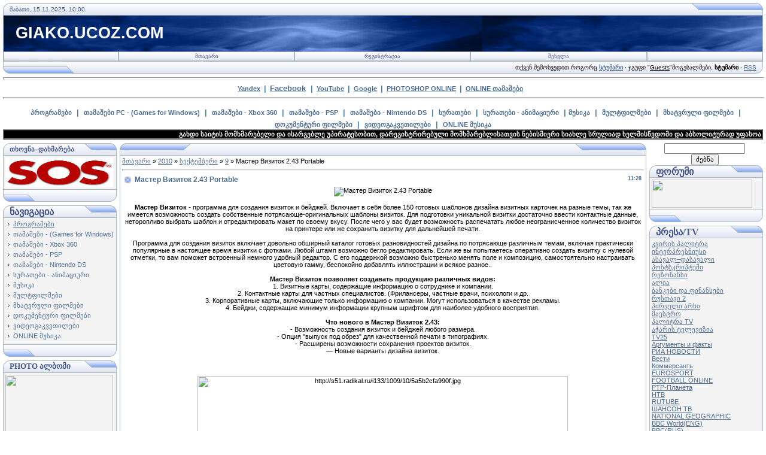

--- FILE ---
content_type: text/html; charset=UTF-8
request_url: https://giako.ucoz.com/news/master_vizitok_2_43_portable/2010-09-09-6821
body_size: 13969
content:
<html><head>
<script type="text/javascript" src="/?FexMu0R1tgOhukf3%5E%3BYXrTDNsyP6WRyskCCRi9%3B%3B6brMv1GAfmy8k8Y8%3Bl7Dpb5ydM4B5u6Du0AdLwGwqPJ5ZlQB%3B2aQ4znxZ2%3BWABW8wbC%21pIiBvtEbexSdEJwwVX1QdVIXWuk6hmASzC9sfB74At2n9FeFGvM6O2ZJR9E5B%21CB6Lj%5EWmrWUlY2Au7ie189qzDej8vUj0iGhWF86KfbS6HZTgoo"></script>
	<script type="text/javascript">new Image().src = "//counter.yadro.ru/hit;ucoznet?r"+escape(document.referrer)+(screen&&";s"+screen.width+"*"+screen.height+"*"+(screen.colorDepth||screen.pixelDepth))+";u"+escape(document.URL)+";"+Date.now();</script>
	<script type="text/javascript">new Image().src = "//counter.yadro.ru/hit;ucoz_desktop_ad?r"+escape(document.referrer)+(screen&&";s"+screen.width+"*"+screen.height+"*"+(screen.colorDepth||screen.pixelDepth))+";u"+escape(document.URL)+";"+Date.now();</script>

<meta http-equiv="content-type" content="text/html; charset=UTF-8">
<title>Мастер Визиток 2.43 Portable - 9 სექტემბერში 2010 - giako.ucoz.com</title>

<link type="text/css" rel="StyleSheet" href="/.s/src/css/121.css">
<script type="text/javascript">function chbg(t,f){if (f==1){t.style.background="url('/.s/t/121/1.gif')";}else {t.style.background="url('/.s/t/121/2.gif')";}}</script>

	<link rel="stylesheet" href="/.s/src/base.min.css?v=051740" />
	<link rel="stylesheet" href="/.s/src/layer3.min.css?v=051740" />

	<script src="/.s/src/jquery-1.12.4.min.js"></script>
	
	<script src="/.s/src/uwnd.min.js?v=051740"></script>
	<script src="//s731.ucoz.net/cgi/uutils.fcg?a=uSD&ca=2&ug=999&isp=0&r=0.36324446954913"></script>
	<link rel="stylesheet" href="/.s/src/ulightbox/ulightbox.min.css" />
	<script src="/.s/src/ulightbox/ulightbox.min.js"></script>
	<script>
/* --- UCOZ-JS-DATA --- */
window.uCoz = {"module":"news","site":{"domain":null,"id":"dgiako","host":"giako.ucoz.com"},"language":"ka","ssid":"472346667647730142654","layerType":3,"uLightboxType":1,"country":"US","sign":{"5458":"Вперед","7254":"Change size","7252":"Previous","3125":"დახურვა","7253":"Start slideshow","7287":"Go to the page with the photo","5255":"დამხმარე","7251":"The requested content can't be uploaded<br/>Please try again later."}};
/* --- UCOZ-JS-CODE --- */

		function eRateEntry(select, id, a = 65, mod = 'news', mark = +select.value, path = '', ajax, soc) {
			if (mod == 'shop') { path = `/${ id }/edit`; ajax = 2; }
			( !!select ? confirm(select.selectedOptions[0].textContent.trim() + '?') : true )
			&& _uPostForm('', { type:'POST', url:'/' + mod + path, data:{ a, id, mark, mod, ajax, ...soc } });
		}

		function updateRateControls(id, newRate) {
			let entryItem = self['entryID' + id] || self['comEnt' + id];
			let rateWrapper = entryItem.querySelector('.u-rate-wrapper');
			if (rateWrapper && newRate) rateWrapper.innerHTML = newRate;
			if (entryItem) entryItem.querySelectorAll('.u-rate-btn').forEach(btn => btn.remove())
		}
function loginPopupForm(params = {}) { new _uWnd('LF', ' ', -250, -100, { closeonesc:1, resize:1 }, { url:'/index/40' + (params.urlParams ? '?'+params.urlParams : '') }) }
/* --- UCOZ-JS-END --- */
</script>

	<style>.UhideBlock{display:none; }</style>
</head><body topmargin="0" leftmargin="0" rightmargin="0" bottommargin="15" style="padding: 5px;" bgcolor="#ffffff" marginheight="0" marginwidth="0">


<!--U1AHEADER1Z--><table width="100%" align="center" border="0" cellpadding="0" cellspacing="0">
<tbody><tr><td bgcolor="#e4e8f3"><img src="/.s/t/121/3.gif" width="11" border="0" height="21"></td>
<td class="copy" width="95%" background="/.s/t/121/4.gif" bgcolor="#e4e8f3"><span style="color: rgb(68, 85, 136);">შაბათი, 15.11.2025, 10:00</span></td>
<td bgcolor="#e4e8f3"><img src="/.s/t/121/5.gif" width="119" border="0" height="21"></td></tr>
</tbody></table>

<table class="topBorder" width="100%" align="center" border="0" cellpadding="0" cellspacing="0" height="60">
<tbody><tr><td style="padding-left: 20px; font-size: 20pt; color: rgb(255, 255, 255);" background="/.s/t/121/6.gif" bgcolor="#03276e"><b><!-- <logo> -->GIAKO.UCOZ.COM<!-- </logo> --></b></td></tr>
</tbody></table>
<table width="100%" align="center" border="0" cellpadding="0" cellspacing="0">
<tbody><tr><td class="topBorder">
<table width="100%" border="0" cellpadding="0" cellspacing="0">
<tbody><tr>
<td class="topMenu" width="15%" background="/.s/t/121/2.gif"><img src="/.s/t/121/7.gif" width="1" border="0" height="1"></td>
<td class="topMenu" onmouseover="chbg(this,1);" onmouseout="chbg(this,0);" width="23%" align="center" background="/.s/t/121/2.gif"><a href="https://giako.ucoz.com/" class="menu1"><!--<s5176>-->მთავარი<!--</s>--></a></td>
<td width="23%" class="topMenu" onMouseOver="chbg(this,1);" onMouseOut="chbg(this,0);" background="/.s/t/121/2.gif" align="center"><a class="menu1" href="/index/3"><!--<s3089>-->რეგისტრაცია<!--</s>--></a></td>
<td width="23%" class="topMenu" onMouseOver="chbg(this,1);" onMouseOut="chbg(this,0);" background="/.s/t/121/2.gif" align="center"><a class="menu1" href="javascript:;" rel="nofollow" onclick="loginPopupForm(); return false;"><!--<s3087>-->შესვლა<!--</s>--></a></td>
<td class="topMenu" width="15%" background="/.s/t/121/2.gif"><img src="/.s/t/121/7.gif" width="1" border="0" height="1"></td>
</tr>
</tbody></table>
</td></tr>
</tbody></table>
<table width="100%" align="center" border="0" cellpadding="0" cellspacing="0">
<tbody><tr>
<td bgcolor="#e4e8f3"><img src="/.s/t/121/8.gif" width="119" border="0" height="21"></td>
<td class="copy" width="95%" align="right" background="/.s/t/121/4.gif" bgcolor="#e4e8f3"><span style="color: rgb(68, 85, 136);">&nbsp;&nbsp;&nbsp; &nbsp;&nbsp; </span>თქვენ შემოხვედით როგორც<!--</s>--> <a href=""><b>სტუმარი</b></a> · <!--<s3167>-->ჯგუფი<!--</s>--> "<u>Guests</u>"<!--ENDIF--><!--<s5212>-->მოგესალმები<!--</s>-->, <b>სტუმარი</b><!--ENDIF--> · <a href="https://giako.ucoz.com/news/rss/">RSS</a></td>
<td bgcolor="#e4e8f3"><img src="/.s/t/121/9.gif" width="11" border="0" height="21"></td></tr>
</tbody></table>


<hr style="width: 100%; height: 2px;"><div align="center"><b><a title="Yandex" target="_blank" href="//www.yandex.ru">Yandex</a></b>&nbsp; <font color="#4682b4"><b><span style="font-size: 10pt;">|</span></b><b><span style="font-size: 12pt;"><span style="font-size: 12pt;"></span></span></b></font>&nbsp; <span style="font-size: 12pt;"><span style="font-size: 10pt;"><b><a target="_blank" href="//www.facebook.com">Facebook</a></b></span>&nbsp; </span><font color="#4682b4"><b><span style="font-size: 10pt;">|</span></b><b><span style="font-size: 12pt;"><span style="font-size: 12pt;"></span></span></b></font>&nbsp; <b><a title="YouTube" target="_blank" href="//www.youtube.com">YouTube</a></b>&nbsp; <font color="#4682b4"><b><span style="font-size: 10pt;">|</span></b><b><span style="font-size: 12pt;"><span style="font-size: 12pt;"></span></span></b></font>&nbsp; <b><a title="Google" target="_blank" href="http://www.google.ge">Google</a></b>&nbsp; <font color="#4682b4"><b><span style="font-size: 10pt;">|</span></b><b><span style="font-size: 12pt;"><span style="font-size: 12pt;"></span></span></b></font>&nbsp; <a title="Photoshop Online" onclick="window.open('http://www.splashup.com/splashup/','splashupEditor','height=750,width=950,toolbar=no,directories=no,status=no,menubar=no,scrollbars=no,resizable=yes'); return false;" href="javascript://" class="m"><b>PHOTOSHOP ONLINE</b></a>&nbsp; <font color="#4682b4"><b><span style="font-size: 10pt;">|</span></b><b><span style="font-size: 12pt;"><span style="font-size: 12pt;"></span></span></b></font>&nbsp; <b><a target="_blank" href="//giako.ucoz.com/stuff/">ONLINE თამაშები</a></b> &nbsp;&nbsp; <br><hr width="100%" size="2"><div align="center">&nbsp;&nbsp;<span style="font-size: 18pt;"> </span><b><span style="font-size: 12pt;"><span style="font-size: 12pt;"><a target="_blank" href="news/p_39_rogramebi/1-0-1" class="catName">პროგრამები</a></span>&nbsp;<span style="font-size: 12pt;"> </span></span><span style="font-size: 10pt;"></span></b><font color="#4682b4"><b><span style="font-size: 10pt;">|</span></b><b><span style="font-size: 12pt;"><span style="font-size: 12pt;"></span></span></b></font><b><span style="font-size: 12pt;"><span style="font-size: 12pt;">&nbsp;</span> <a target="_blank" href="news/tamashebi/1-0-2" class="catName">თამაშები PC - (Games for Windows)</a>&nbsp; </span></b><font color="#4682b4"><b><span style="font-size: 10pt;">|</span></b><b><span style="font-size: 12pt;"><span style="font-size: 12pt;"></span></span></b></font><b><span style="font-size: 12pt;">&nbsp; 

<a target="_blank" href="news/xbox_360/1-0-16" class="catName">თამაშები - Xbox 360</a>&nbsp; </span></b><font color="#4682b4"><b><span style="font-size: 10pt;">|</span></b><b><span style="font-size: 12pt;"><span style="font-size: 12pt;"></span></span></b></font><b><span style="font-size: 12pt;">&nbsp; <a target="_blank" href="news/psp_tamashebi/1-0-26" class="catName">თამაშები - PSP</a>&nbsp; </span></b><font color="#4682b4"><b><span style="font-size: 10pt;">|</span></b><b><span style="font-size: 12pt;"><span style="font-size: 12pt;"></span></span></b></font><b><span style="font-size: 12pt;">&nbsp; <a target="_blank" href="news/nintendo_ds_tamashebi/1-0-27" class="catName">თამაშები - Nintendo DS</a>&nbsp; </span></b><font color="#4682b4"><b><span style="font-size: 10pt;">|</span></b><b><span style="font-size: 12pt;"><span style="font-size: 12pt;"></span></span></b></font><b><span style="font-size: 12pt;">&nbsp; <a target="_blank" href="news/suratebi/1-0-5" class="catName">სურათები</a>&nbsp; </span></b><font color="#4682b4"><b><span style="font-size: 10pt;">|</span></b><b><span style="font-size: 12pt;"><span style="font-size: 12pt;"></span></span></b></font><b><span style="font-size: 10pt;"></span></b><span style="font-size: 10pt;"><b><span style="font-size: 10pt;"><span style="font-size: 10pt;"></span></span></b></span><b><span style="font-size: 12pt;">&nbsp; <a target="_blank" href="news/animatsiuri_suratebi/1-0-23" class="catName">სურათები - ანიმაციური</a>&nbsp;<span style="font-size: 10pt;"> </span></span></b><font color="#4682b4"><b><span style="font-size: 10pt;">|</span></b><b><span style="font-size: 12pt;"><span style="font-size: 12pt;"></span></span></b></font><span style="font-size: 10pt;"><b><span style="font-size: 10pt;"></span></b></span><b><span style="font-size: 12pt;"><span style="font-size: 12pt;"></span></span></b><b><span style="font-size: 12pt;"> <a target="_blank" href="news/musik_39_a/1-0-9" class="catName">მუსიკა</a>&nbsp; </span></b><font color="#4682b4"><b><span style="font-size: 10pt;">|</span></b><b><span style="font-size: 12pt;"><span style="font-size: 12pt;"></span></span></b></font><b><span style="font-size: 12pt;"></span></b><b><span style="font-size: 12pt;">&nbsp; <a target="_blank" href="news/mult_39_pilmebi/1-0-8" class="catName">მულტფილმები</a>&nbsp; </span></b><font color="#4682b4"><b><span style="font-size: 10pt;">|</span></b><b><span style="font-size: 12pt;"><span style="font-size: 12pt;"></span></span></b></font><b><span style="font-size: 12pt;">&nbsp; <a target="_blank" href="news/pilmebi/1-0-6" class="catName">მხატვრული ფილმები</a>&nbsp; </span></b><font color="#4682b4"><b><span style="font-size: 10pt;">|</span></b><b><span style="font-size: 12pt;"><span style="font-size: 12pt;"></span></span></b></font><b><span style="font-size: 12pt;">&nbsp; <a target="_blank" href="news/dok_39_ument_39_uri_pilmebi/1-0-10" class="catName">დოკუმენტური ფილმები</a>&nbsp; </span></b><font color="#4682b4"><b><span style="font-size: 10pt;">|</span></b><b><span style="font-size: 12pt;"><span style="font-size: 12pt;"></span></span></b></font><b><span style="font-size: 12pt;">&nbsp; <a target="_blank" href="news/videok_39_ursebi/1-0-11" class="catName">ვიდეოგაკვეთილები</a>&nbsp; </span></b><font color="#4682b4"><b><span style="font-size: 10pt;">|</span></b><b><span style="font-size: 12pt;"><span style="font-size: 12pt;"></span></span></b></font><b><span style="font-size: 12pt;"></span></b><b><span style="font-size: 12pt;"><span style="font-size: 10pt;">&nbsp;</span> <a target="_blank" href="news/online_musik_39_a_online_muzyka/1-0-15" class="catName">ONLINE მუსიკა</a></span></b></div></div></div>



<!-- Polosa -->
<table style="background: none repeat scroll 0% 50% rgb(0, 0, 0); -moz-background-inline-policy: -moz-initial;" width="100%" border="1" cellpadding="0" cellspacing="0" height="11">
<tbody><tr>
<td style="background: none no-repeat scroll center center rgb(0, 0, 0); -moz-background-inline-policy: -moz-initial;">
<marquee style="color: rgb(0, 0, 0);" onmouseover="this.scrollAmount=1" onmouseout="this.scrollAmount=6" width="100%">
<span style="color: rgb(255, 255, 255);"><b>გახდი საიტის მომხმარებელი და ისარგებლე უპირატესობით, დარეგისტრირებული მომხმარებლისათვის ნებისმიერი სიახლე სრულიად ხელმისწვდომი და აბსოლიტურად უფასოა</b></span>
</marquee></td>
</tr></tbody></table>
<!-- /Polosa --><div align="center"><!--/U1AHEADER1Z-->
<div style="padding: 3px;"></div>
<!-- <middle> -->
<table align="center" border="0" cellpadding="0" cellspacing="0" width="100%">
<tbody><tr>
<td valign="top" width="195">
<!--U1CLEFTER1Z--><!-- <block6347> -->
<table border="0" cellpadding="0" cellspacing="0" width="190">
<tbody><tr><td>
<table bgcolor="#e9ecf5" border="0" cellpadding="0" cellspacing="0" width="100%">
<tbody><tr>
<td width="2%"><img src="/.s/t/121/3.gif" border="0" width="11" height="21"></td>
<td background="/.s/t/121/4.gif" width="70%"><div class="blockTitle"><!-- <bt> --><span style="font-size: 8pt;"><b><span style="font-size: 8pt;">თხოვნა–დახმარება</span></b></span><!-- </bt> --></div></td>
<td width="28%"><img src="/.s/t/121/10.gif" border="0" width="54" height="21"></td>
</tr>
</tbody></table>
</td>
</tr>
<tr><td class="topBorder" style="padding: 3px;" bgcolor="#f4f4f4"><!-- <bc> --><a target="_blank" href="//giako.ucoz.com/gb/"><img alt="" src="http://t0.gstatic.com/images?q=tbn:ANd9GcRdfzf2BIgCQioHb7n8sT0AltTbSBEK9zgubG-rYQhKOuckxnph" width="180" height="50"></a><!-- </bc> --></td></tr>
<tr><td bgcolor="#e9ecf5"><img src="/.s/t/121/11.gif" border="0" width="190" height="21"></td></tr>
</tbody></table>
<div style="padding: 3px;"></div>
<!-- </block6347> -->

<!-- <block1> -->

<table border="0" cellpadding="0" cellspacing="0" width="190">
<tbody><tr><td>
<table bgcolor="#e9ecf5" border="0" cellpadding="0" cellspacing="0" width="100%">
<tbody><tr>
<td width="2%"><img src="/.s/t/121/3.gif" border="0" width="11" height="21"></td>
<td background="/.s/t/121/4.gif" width="70%"><div class="blockTitle"><!-- <bt> --><b><span style="font-size: 12pt;">ნავიგაცია</span></b><!-- </bt> --></div></td>
<td width="28%"><img src="/.s/t/121/10.gif" border="0" width="54" height="21"></td>
</tr>
</tbody></table>
</td>
</tr>
<tr><td class="topBorder" style="padding: 3px;" bgcolor="#f4f4f4"><!-- <bc> --><table border="0" cellspacing="1" cellpadding="0" width="100%" class="catsTable"><tr>
					<td style="width:100%" class="catsTd" valign="top" id="cid1">
						<a href="/news/p_39_rogramebi/1-0-1" class="catNameActive">პროგრამები</a>  
					</td></tr><tr>
					<td style="width:100%" class="catsTd" valign="top" id="cid2">
						<a href="/news/tamashebi/1-0-2" class="catName">თამაშები - (Games for Windows)</a>  
					</td></tr><tr>
					<td style="width:100%" class="catsTd" valign="top" id="cid16">
						<a href="/news/xbox_360/1-0-16" class="catName">თამაშები - Xbox 360</a>  
					</td></tr><tr>
					<td style="width:100%" class="catsTd" valign="top" id="cid26">
						<a href="/news/psp_tamashebi/1-0-26" class="catName">თამაშები - PSP</a>  
					</td></tr><tr>
					<td style="width:100%" class="catsTd" valign="top" id="cid27">
						<a href="/news/nintendo_ds_tamashebi/1-0-27" class="catName">თამაშები - Nintendo DS</a>  
					</td></tr><tr>
					<td style="width:100%" class="catsTd" valign="top" id="cid23">
						<a href="/news/animatsiuri_suratebi/1-0-23" class="catName">სურათები - ანიმაციური</a>  
					</td></tr><tr>
					<td style="width:100%" class="catsTd" valign="top" id="cid9">
						<a href="/news/musik_39_a/1-0-9" class="catName">მუსიკა</a>  
					</td></tr><tr>
					<td style="width:100%" class="catsTd" valign="top" id="cid8">
						<a href="/news/mult_39_pilmebi/1-0-8" class="catName">მულტფილმები</a>  
					</td></tr><tr>
					<td style="width:100%" class="catsTd" valign="top" id="cid6">
						<a href="/news/pilmebi/1-0-6" class="catName">მხატვრული ფილმები</a>  
					</td></tr><tr>
					<td style="width:100%" class="catsTd" valign="top" id="cid10">
						<a href="/news/dok_39_ument_39_uri_pilmebi/1-0-10" class="catName">დოკუმენტური ფილმები</a>  
					</td></tr><tr>
					<td style="width:100%" class="catsTd" valign="top" id="cid11">
						<a href="/news/videok_39_ursebi/1-0-11" class="catName">ვიდეოგაკვეთილები</a>  
					</td></tr><tr>
					<td style="width:100%" class="catsTd" valign="top" id="cid15">
						<a href="/news/online_musik_39_a_online_muzyka/1-0-15" class="catName">ONLINE მუსიკა</a>  
					</td></tr></table><!-- </bc> --></td></tr>
<tr><td bgcolor="#e9ecf5"><img src="/.s/t/121/11.gif" border="0" width="190" height="21"></td></tr>
</tbody></table>
<div style="padding: 3px;"></div>

<!-- </block1> -->

<!-- <block7305> -->
<table border="0" cellpadding="0" cellspacing="0" width="190">
<tbody><tr><td>
<table bgcolor="#e9ecf5" border="0" cellpadding="0" cellspacing="0" width="100%">
<tbody><tr>
<td width="2%"><img src="/.s/t/121/3.gif" border="0" width="11" height="21"></td>
<td background="/.s/t/121/4.gif" width="70%"><div class="blockTitle"><!-- <bt> --><span style="font-size: 10pt;"><b><span style="font-size: 10pt;">PHOTO ალბომი</span></b></span><!-- </bt> --></div></td>
<td width="28%"><img src="/.s/t/121/10.gif" border="0" width="54" height="21"></td>
</tr>
</tbody></table>
</td>
</tr>
<tr><td class="topBorder" style="padding: 3px;" bgcolor="#f4f4f4"><!-- <bc> --><a target="_blank" href="//giako.ucoz.com/photo/"><img alt="" src="http://vsyaanimaciya.ru/_ph/18/2/621440150.gif" width="180" height="100"></a><!-- </bc> --></td></tr>
<tr><td bgcolor="#e9ecf5"><img src="/.s/t/121/11.gif" border="0" width="190" height="21"></td></tr>
</tbody></table>
<div style="padding: 3px;"></div>
<!-- </block7305> -->

<!-- <block7456> -->

<table border="0" cellpadding="0" cellspacing="0" width="190">
<tbody><tr><td>
<table bgcolor="#e9ecf5" border="0" cellpadding="0" cellspacing="0" width="100%">
<tbody><tr>
<td width="2%"><img src="/.s/t/121/3.gif" border="0" width="11" height="21"></td>
<td background="/.s/t/121/4.gif" width="70%"><div class="blockTitle"><!-- <bt> --><span style="font-size: 10pt;"><b><span style="font-size: 10pt;">წერილი ADMIN–ს</span></b></span><!-- </bt> --></div></td>
<td width="28%"><img src="/.s/t/121/10.gif" border="0" width="54" height="21"></td>
</tr>
</tbody></table>
</td>
</tr>
<tr><td class="topBorder" style="padding: 3px;" bgcolor="#f4f4f4"><!-- <bc> -->
				<script>
					function _uploadCheck() {
						var w=_uWnd.all[this.upload_wnd];
						if (!w || w.state.destroyed) return;
						w._myuploadTimer=setTimeout("_uploadProgress('"+this.upload_id+"',"+this.upload_wnd+")",3000);
					}
					function _uploadProgress(upId,widx) {
						if (_uWnd.all[widx]) _uWnd.all[widx]._myuploadTimer=null;
						var o={upload_wnd:widx,upload_id:upId,dataType:'json',type:'GET',timeout:5000,cache:1,success:_uploadTick,error: function(a, b, c) { console.log('Test!', a, '-', b, '-', c); }};
						try {
							_uAjaxRequest("/.uploadstatus?upsession="+upId,o);
						} catch(e) {
							_uploadCheck.call(o,null,'error');
						}
					}
					function _uploadTick(data,st) {
						var w=_uWnd.all[this.upload_wnd];
						if (!w || w.state.destroyed) return;
						if (data.state=='error') {
							if (data.status==413) _uWnd.alert('Total size of the files exceeds the max. allowable size of 15 Mb','',{w:230,h:80,tm:3000});
							else _uWnd.alert('შეუძლებელია კავშირის დამყარება, სცადეთ მოგვიანებით ('+data.status+')','',{w:230,h:80,tm:3000});
							w.close();
							sblmb1=0;
							return;
						} else if (data.state=='starting' && w._myuploadStarted) {
							_uWnd.alert('შეუძლებელია კავშირის დამყარება, სცადეთ მოგვიანებით','',{w:230,h:80,tm:3000});
							w.close();
							return;
						} else if (data.state=='uploading' || data.state=='done') {
							var cents;
							if (data.state=='done' || data.size==0) {
								w.footer('');
							} else {
								cents=Math.floor(data.received/data.size*1000)/10;
								w.footer('<div style="border:1px solid;position:relative"><div class="myWinTD2" style="width:'+Math.floor(cents)+'%;height:20px"></div><div style="text-align:center;position:absolute;left:0;top:0;width:100%;height:20px;font-size:14px">'+cents+'% ('+Math.floor(data.received/1024)+' Kb)</div></div>');
							}
							w._myuploadStarted=1;
							if (data.state=='done') {
								sblmb1=0;
								return;
							}
						}
						_uploadCheck.call(this);
					}
					var sblmb1=0;

					function funQycZi( form, token = {} ) {
						var act='/mail/', upref='2gsG1VkaaY', uploadId, wnd;
						try { var tr=checksubmit(); if (!tr){return false;} } catch(e) {}
						if (sblmb1==1) { return false; }
						sblmb1=1;
						window._uploadIdx = window._uploadIdx ? window._uploadIdx+1 : 1;
						uploadId = 'up' + window._uploadIdx + '_' + upref;

						form.action=act+'?upsession='+uploadId;

						wnd = new _uWnd(
							'sendMFe1',
							'შეტყობინების გაგზავნა',
							-350,
							-100,
							{
								footerh:25,
								footerc:' ',
								modal:1,
								closeonesc:1,
								resize:0,
								hidefooter:0,
								contentsizeprio:0,
								onbeforeclose:function(){},
								onclose:function(wnd) {
									if (wnd._myuploadTimer) clearTimeout(wnd._myuploadTimer);
									wnd._myuploadTimer=null;
								}
							},
							{ form, data:token }
						);

						wnd._myuploadStarted=0;
						_uploadCheck.call({upload_wnd:wnd.idx,upload_id:uploadId});

						return false
					}

					jQuery(function($) {
						if ($("input[id=policy]").length) {
							$('body').on("submit","form[name=mform]", function() {
								if (!$('input[id=policy]:checked').length) {
									$("input[id=policy]").next().css({"cssText":"color: red !important","text-decoration":"underline"});
									return false;
								} else {
									$("input[id=policy]").next().removeAttr('style');
								}
							});

							$('body').on("change","#policy", function() {
								$("input[id=policy]").next().removeAttr('style');
							});
						}
					});
				</script>
			<form method="post" name="mform" id="mffQycZi" class="mform-1"  onsubmit="return funQycZi(this)" data-submitter="funQycZi">
				<input type="hidden" name="jkd498" value="1">
				<input type="hidden" name="jkd428" value="1">
				<table border="0" width="100%" id="table1" cellspacing="1" cellpadding="2">
<tr><td width="35%">გამგზავნის სახელი <font color="red">*</font>:</td><td><input type="text" name="f4" size="30" style="width:95%;" maxlength="70"></td></tr>
<tr><td>გამგზავნის E-Mail <font color="red">*</font>:</td><td><input type="text" name="f1" size="30" style="width:95%;" maxlength="70"></td></tr>
<tr><td>წერილის თემა:</td><td><input type="text" name="f2" size="30" style="width:95%;" maxlength="70"></td></tr>
<tr><td valign="top">შეტყობინების ტექსტი <font color="red">*</font>:</td><td><textarea rows="7" name="f3" cols="30" style="width:95%;"></textarea></td></tr>
<tr><td>უსაფრთხოების კოდი <font color="red">*</font>:</td><td><input type="text" name="f7" size="4" maxlength="4" style="text-align:center;"> <!-- <captcha_question_html> -->
			<input id="captcha-skey-mform-1" type="hidden" name="skey" value="1764948019">
			<img class="captcha-question mform-1" src="/secure/?f=mform-1&skey=1764948019" title="უსაფრთხების კოდის განახლება" title="უსაფრთხების კოდის განახლება" >
			<!-- <captcha_script_html> -->
			<script type="text/javascript">
				function initClick() {
					$(' .captcha-question.mform-1,  .captcha-renew.mform-1').on('click', function(event) {
						var PARENT = $(this).parent().parent();
						$('img[src^="/secure/"]', PARENT).prop('src', '/secure/?f=mform-1&skey=1764948019&rand=' + Date.now());
						$('input[name=code]', PARENT).val('').focus();
					});
				}

				if (window.jQuery) {
					$(initClick);
				} else {
					// В новой ПУ jQuery находится в бандле, который подгружается в конце body
					// и недоступен в данный момент
					document.addEventListener('DOMContentLoaded', initClick);
				}
			</script>
			<!-- </captcha_script_html> -->
			<!-- </captcha_question_html> --></td></tr>
<tr><td colspan="2" align="center"><br /><input type="submit" value="შეტყობინების გაგზავნა"></td></tr>
</table>
				<input type="hidden" name="id" value="1" />
				<input type="hidden" name="a" value="1" />
				<input type="hidden" name="o" value="1" />
			</form><!-- </bc> --></td></tr>
<tr><td bgcolor="#e9ecf5"><img src="/.s/t/121/11.gif" border="0" width="190" height="21"></td></tr>
</tbody></table>
<div style="padding: 3px;"></div>

<!-- </block7456> -->


<script type="text/javascript" src="http://jb.revolvermaps.com/r.js"></script><script type="text/javascript">rm_f1st('7','206','true','false','000000','1gQVDLH5TlF','true','54ff00');</script><noscript><applet codebase="http://rb.revolvermaps.com/j" code="core.RE" archive="g.jar" width="206" height="206"><param name="cabbase" value="g.cab"><param name="r" value="true"><param name="n" value="false"><param name="i" value="1gQVDLH5TlF"><param name="m" value="7"><param name="s" value="206"><param name="c" value="54ff00"><param name="v" value="true"><param name="b" value="000000"><param name="rfc" value="true"></applet></noscript><!--/U1CLEFTER1Z-->
</td>
<td valign="top" height="100%">
<table border="0" cellpadding="0" cellspacing="0" width="100%">
<tbody><tr>
<td bgcolor="#e9ecf5"><img src="/.s/t/121/12.gif" border="0" width="119" height="21"></td>
<td align="center" background="/.s/t/121/4.gif" bgcolor="#e9ecf5" width="95%"><div class="blockTitle">&nbsp;</div></td>
<td bgcolor="#e9ecf5"><img src="/.s/t/121/5.gif" border="0" width="119" height="21"></td>
</tr>
</tbody></table>
<table border="0" cellpadding="0" cellspacing="0" width="100%">
<tbody><tr>
<td colspan="3" class="topBorder" style="padding: 3px;" valign="top"> 
<!-- <body> --><a href="https://giako.ucoz.com/"><!--<s5176>-->მთავარი<!--</s>--></a> » <a class="dateBar breadcrumb-item" href="/news/2010-00">2010</a> <span class="breadcrumb-sep">&raquo;</span> <a class="dateBar breadcrumb-item" href="/news/2010-09">სექტემბერი</a> <span class="breadcrumb-sep">&raquo;</span> <a class="dateBar breadcrumb-item" href="/news/2010-09-09">9</a> » Мастер Визиток 2.43 Portable
<hr>

<table class="eBlock" border="0" cellpadding="2" cellspacing="1" width="100%">
<tbody><tr><td width="90%"><div class="eTitle"><div style="float: right; font-size: 9px;">11:28 </div>Мастер Визиток 2.43 Portable</div></td></tr>
<tr><td class="eMessage"><div id="nativeroll_video_cont" style="display:none;"></div><div align="center"><div align="center"><img src="http://s11.radikal.ru/i184/1008/af/f8f0c2899b33.jpg" alt="Мастер Визиток 2.43 Portable" title="Мастер Визиток 2.43 Portable"></div><br><b>Мастер Визиток</b>
- программа для создания визиток и бейджей. Включает в себя более 150
готовых шаблонов дизайна визитных карточек на разные темы, так же
имеется возможность создать собственные потрясающе-оригинальных шаблоны
визиток. Для подготовки уникальной визитки достаточно ввести контактные
данные, неторопливо выбрать шаблон и отредактировать макет по своему
вкусу. После чего у вас будет возможность распечатать любое
неогранисченное количество визиток на принтере или же сохранить визитку
для дальнейшей печати.<br><br>Программа для создания визиток включает
довольно обширный каталог готовых разновидностей дизайна по потрясающе
различным темам, включая практически популярные в настоящее время
визитки с фотками. Любой штамп возможно бегло редактировать. Если же вы
попытаетесь оперативно создать визитку с нулевой отметки, то вам
поможет встроенный немного удобный редактор. С его поддержкой возможно
быстренько менять поле и композицию, самостоятельно настраивать
цветовую гамму, беспокойно добавлять иллюстрации и всякое разное..<br><br><b>Мастер Визиток позволяет создавать продукцию различных видов:</b><br>1. Визитные карты, содержащие информацию о сотруднике и компании.<br>2. Контактные карты для частных специалистов. (Фрилансеры, частные врачи, психологи и др.<br>3. Корпоративные карты, включающие только информацию о компании. Могут использоваться в качестве рекламы.<br>4. Бейджи, содержащие минимум информации крупным шрифтом для наиболее удобного восприятия.<br><br><b>Что нового в Мастер Визиток 2.43:</b><br>- Возможность создания визиток и бейджей любого размера.<br>- Опция "выпуск под обрез" для качественной печати в типографиях.<br>- Расширены возможности сохранения проектов визиток.<br>— Новые варианты дизайна визиток.<br><br><div align="left"><div align="center"><!--dle_leech_begin--><br><br><img style="cursor: -moz-zoom-in;" alt="http://s51.radikal.ru/i133/1009/10/5a5b2cfa990f.jpg" src="http://s51.radikal.ru/i133/1009/10/5a5b2cfa990f.jpg" height="491" width="619"><br><br></div><!--dle_leech_end--></div><br><b>Год выпуска:</b> 2010<br><b>ОС:</b> Windows 2000/XP/Vista/7<br><b>Язык интерфейса:</b> Русский<br><b><!--filter:Лекарство-->Лекарство ( noCD | noDVD | crack )<!--/filter-->:</b> Встроено <br><b>Размер:</b> 33,8 Мб<br><br><br><br><br></div>
		<script>
			var container = document.getElementById('nativeroll_video_cont');

			if (container) {
				var parent = container.parentElement;

				if (parent) {
					const wrapper = document.createElement('div');
					wrapper.classList.add('js-teasers-wrapper');

					parent.insertBefore(wrapper, container.nextSibling);
				}
			}
		</script>
	 


<b>

Мастер Визиток 2.43 Portable<br><br></b><b><img src="http://s07.radikal.ru/i180/0910/2b/cde11867aed3.gif" alt="Alien Shooter 2 - Conscription (2010/ENG)" title="Alien Shooter 2 - Conscription (2010/ENG)"><br></b> 
<a href="http://vktorrent.at.ua/" target="_blank"><img src="http://vktorrent.at.ua/scripts/icons/vktorrent.png" align="absmiddle" border="0"></a> 
<div style="background-color: lightyellow; border: 1px dotted rgb(190, 190, 190); padding: 5px;"> 
 
<div style="background-color: lightyellow; border-width:1; border-color: rgb(190,190,190); border-style:dotted; padding:5px;"><a href="http://excel.at.ua/" target="_blank"><img border="0" align="absmiddle" src="http://vktorrent.at.ua/scripts/icons/vktorrent.png"></a>ყურადღება!გადმოსაწერი ლინკების სანახავად გთხოვთ გაიაროთ
<a href="/index/3"><b>/რეგისტრაცია/<b><a> ან <a href="javascript:;" rel="nofollow" onclick="loginPopupForm(); return false;">/ავტორიზაცია/</a></div> 



</div></td></tr>
<tr><td colspan="2" class="eDetails">
<div style="float: right;">
		<style type="text/css">
			.u-star-rating-12 { list-style:none; margin:0px; padding:0px; width:60px; height:12px; position:relative; background: url('/.s/img/stars/3/12.png') top left repeat-x }
			.u-star-rating-12 li{ padding:0px; margin:0px; float:left }
			.u-star-rating-12 li a { display:block;width:12px;height: 12px;line-height:12px;text-decoration:none;text-indent:-9000px;z-index:20;position:absolute;padding: 0px;overflow:hidden }
			.u-star-rating-12 li a:hover { background: url('/.s/img/stars/3/12.png') left center;z-index:2;left:0px;border:none }
			.u-star-rating-12 a.u-one-star { left:0px }
			.u-star-rating-12 a.u-one-star:hover { width:12px }
			.u-star-rating-12 a.u-two-stars { left:12px }
			.u-star-rating-12 a.u-two-stars:hover { width:24px }
			.u-star-rating-12 a.u-three-stars { left:24px }
			.u-star-rating-12 a.u-three-stars:hover { width:36px }
			.u-star-rating-12 a.u-four-stars { left:36px }
			.u-star-rating-12 a.u-four-stars:hover { width:48px }
			.u-star-rating-12 a.u-five-stars { left:48px }
			.u-star-rating-12 a.u-five-stars:hover { width:60px }
			.u-star-rating-12 li.u-current-rating { top:0 !important; left:0 !important;margin:0 !important;padding:0 !important;outline:none;background: url('/.s/img/stars/3/12.png') left bottom;position: absolute;height:12px !important;line-height:12px !important;display:block;text-indent:-9000px;z-index:1 }
		</style><script>
			var usrarids = {};
			function ustarrating(id, mark) {
				if (!usrarids[id]) {
					usrarids[id] = 1;
					$(".u-star-li-"+id).hide();
					_uPostForm('', { type:'POST', url:`/news`, data:{ a:65, id, mark, mod:'news', ajax:'2' } })
				}
			}
		</script><ul id="uStarRating6821" class="uStarRating6821 u-star-rating-12" title="რეიტინგი: 0.0/0">
			<li id="uCurStarRating6821" class="u-current-rating uCurStarRating6821" style="width:0%;"></li></ul></div>
<!--<s3179>-->კატეგორია<!--</s>-->: <a href="/news/p_39_rogramebi/1-0-1">პროგრამები</a> |
<!--<s3177>-->ნანახია<!--</s>-->: 321 |
<!--<s3178>-->დაამატა<!--</s>-->: <a href="javascript:;" rel="nofollow" onclick="window.open('/index/8-8', 'up8', 'scrollbars=1,top=0,left=0,resizable=1,width=700,height=375'); return false;">gia</a>

| <!--<s3119>-->რეიტინგი<!--</s>-->: <span id="entRating6821">0.0</span>/<span id="entRated6821">0</span></td></tr>
</tbody></table>



<table border="0" cellpadding="0" cellspacing="0" width="100%">
<tbody><tr><td width="60%" height="25"><!--<s5183>-->სულ კომენტარები<!--</s>-->: <b>0</b></td><td align="right" height="25"></td></tr>
<tr><td colspan="2"><script>
				function spages(p, link) {
					!!link && location.assign(atob(link));
				}
			</script>
			<div id="comments"></div>
			<div id="newEntryT"></div>
			<div id="allEntries"></div>
			<div id="newEntryB"></div></td></tr>
<tr><td colspan="2" align="center"></td></tr>
<tr><td colspan="2" height="10"></td></tr>
</tbody></table>



<div align="center" class="commReg"><!--<s5237>-->კომენტარის დამატება შეუძლიათ მხოლოდ დარეგისტრირებულ მომხმარებლებს<!--</s>--><br />[ <a href="/index/3"><!--<s3089>-->რეგისტრაცია<!--</s>--></a> | <a href="javascript:;" rel="nofollow" onclick="loginPopupForm(); return false;"><!--<s3087>-->შესვლა<!--</s>--></a> ]</div>

<!-- </body> --> 
</td>
</tr>
</tbody></table>
<table border="0" cellpadding="0" cellspacing="0" width="100%">
<tbody><tr>
<td bgcolor="#e9ecf5"><img src="/.s/t/121/8.gif" border="0" width="119" height="21"></td>
<td class="copy" align="center" background="/.s/t/121/4.gif" bgcolor="#e9ecf5" width="95%"><!-- <copy> -->Copyright MyCorp &copy; 2025<!-- </copy> --></td>
<td bgcolor="#e9ecf5"><img src="/.s/t/121/13.gif" border="0" width="119" height="21"></td>
</tr>
</tbody></table>
</td>
<td align="right" valign="top" width="195">
<!--U1DRIGHTER1Z-->
		<div class="searchForm">
			<form onsubmit="this.sfSbm.disabled=true" method="get" style="margin:0" action="/search/">
				<div align="center" class="schQuery">
					<input type="text" name="q" maxlength="30" size="20" class="queryField" />
				</div>
				<div align="center" class="schBtn">
					<input type="submit" class="searchSbmFl" name="sfSbm" value="ძებნა" />
				</div>
				<input type="hidden" name="t" value="0">
			</form>
		</div>







<!-- <block2> -->
<table border="0" cellpadding="0" cellspacing="0" width="190">
<tbody><tr><td>
<table bgcolor="#e9ecf5" border="0" cellpadding="0" cellspacing="0" width="100%">
<tbody><tr>
<td width="2%"><img src="/.s/t/121/3.gif" border="0" width="11" height="21"></td>
<td style="font-weight: bold;" background="/.s/t/121/4.gif" width="70%"><div class="blockTitle"><!-- <bt> --><span style="font-size: 12pt;">ფორუმი</span><!-- </bt> --></div></td>
<td width="28%"><img src="/.s/t/121/10.gif" border="0" width="54" height="21"></td>
</tr>
</tbody></table>
</td>
</tr>
<tr><td class="topBorder" style="padding: 3px;" bgcolor="#f4f4f4"><!-- <bc> --><a title="ფორუმი" target="_self" href="//giako.ucoz.com/forum/"><img alt="" src="http://s45.radikal.ru/i109/1104/24/a4b43d187805.jpg" width="168" height="47"></a><!-- </bc> --></td></tr>
<tr><td bgcolor="#e9ecf5"><img src="/.s/t/121/11.gif" border="0" width="190" height="21"></td></tr>
</tbody></table>
<div style="padding: 3px;"></div>
<!-- </block2> -->

<!-- <block3> -->
<table border="0" cellpadding="0" cellspacing="0" width="190">
<tbody><tr><td>
<table bgcolor="#e9ecf5" border="0" cellpadding="0" cellspacing="0" width="100%">
<tbody><tr>
<td width="2%"><img src="/.s/t/121/3.gif" border="0" width="11" height="21"></td>
<td style="font-weight: bold;" background="/.s/t/121/4.gif" width="70%"><div class="blockTitle"><!-- <bt> --><span style="font-size: 12pt;">პრესა/TV</span><!-- </bt> --></div></td>
<td width="28%"><img src="/.s/t/121/10.gif" border="0" width="54" height="21"></td>
</tr>
</tbody></table>
</td>
</tr>
<tr><td class="topBorder" style="padding: 3px;" bgcolor="#f4f4f4"><!-- <bc> --><a title="კვირის პალიტრა" target="_blank" href="http://kvirispalitra.ge">კვირის პალიტრა</a><br><a title="ინტერპრესნიუსი" target="_blank" href="http://www.interpressnews.ge">ინტერპრესნიუსი</a><br><a title="ასავალ–დასავალი" target="_blank" href="http://www.asavali.ge">ასავალ–დასავალი</a><br><a title="პოსტსკრიპტუმი" target="_blank" href="http://www.psnews.info/php/main.php?lang=geo">პოსტსკრიპტუმი</a><br><a title="რეზონანსი" target="_blank" href="http://www.resonancedaily.com">რეზონანსი</a><br><a title="ალია" target="_blank" href="http://alia.ge">ალია</a><br><a title="ბანკები და ფინანსები" target="_blank" href="http://banksandfinance.ge">ბანკები და ფინანსები</a><br><a title="რუსთავი 2" target="_blank" href="http://www.rustavi2.com">რუსთავი 2</a><br><a title="პირველი არხი" target="_blank" href="http://1tv.ge">პირველი არხი</a><br><a title="მაესტრო" target="_blank" href="http://maestro.ge">მაესტრო</a><br><a title="პალიტრა TV" target="_blank" href="http://www.palitratv.ge">პალიტრა TV</a><br><a title="აჭარის ტელევიზია" target="_blank" href="http://adjaratv.ge">აჭარის ტელევიზია</a><br><a title="25–ე არხი" target="_blank" href="http://www.tv25.ge">TV25</a><br><a title="Аргументы и факты" target="_blank" href="http://www.aif.ru">Аргументы и факты</a> <br><a title="РИА НОВОСТИ" target="_blank" href="http://ria.ru">РИА НОВОСТИ</a><br><a title="Вести" target="_blank" href="http://vesti.ru">Вести</a><br><a title="Коммерсанть" target="_blank" href="http://kommersant.ru">Коммерсанть</a><br><a title="EUROSPORT.RU" target="_blank" href="http://www.eurosport.ru">EUROSPORT</a><br><a title="LIVERESULT.RU" target="_blank" href="http://www.liveresult.ru">FOOTBALL ONLINE</a><br><a title="РТР-Планета" target="_blank" href="http://rtr-planeta.com">РТР-Планета</a><br><a title="НТВ" target="_blank" href="http://ntv.ru">НТВ</a><br><a title="rutube" target="_blank" href="http://rutube.ru">RUTUBE</a><br><a title="ШАНСОН ТВ" target="_blank" href="http://www.shanson.tv">ШАНСОН ТВ</a><br><a title="NATIONAL GEOGRAPHIC CHANNEL" target="_blank" href="http://natgeotv.com">NATIONAL GEOGRAPHIC</a><br><a title="BBC World" target="_blank" href="http://www.bbc.co.uk/news/world_radio_and_tv">BBC World(ENG)</a><br><a title="BBC-Русский" target="_blank" href="http://www.bbc.co.uk/russian">BBC(RUS)</a><br><a title="DISCOVERY CHANNEL" target="_blank" href="http://dsc.discovery.com">DISCOVERY</a><br><!-- </bc> --></td></tr>
<tr><td bgcolor="#e9ecf5"><img src="/.s/t/121/11.gif" border="0" width="190" height="21"></td></tr>
</tbody></table>
<div style="padding: 3px;"></div>
<!-- </block3> -->

<!-- <block4898> -->

<table border="0" cellpadding="0" cellspacing="0" width="190">
<tbody><tr><td>
<table bgcolor="#e9ecf5" border="0" cellpadding="0" cellspacing="0" width="100%">
<tbody><tr>
<td style="font-weight: bold;" width="2%"><img src="/.s/t/121/3.gif" border="0" width="11" height="21"></td>
<td style="font-weight: bold;" background="/.s/t/121/4.gif" width="70%"><div class="blockTitle"><!-- <bt> --><span style="font-size: 10pt;">TOP სიახლეები</span><!-- </bt> --></div></td>
<td width="28%"><img src="/.s/t/121/10.gif" border="0" width="54" height="21"></td>
</tr>
</tbody></table>
</td>
</tr>
<tr><td class="topBorder" style="padding: 3px;" bgcolor="#f4f4f4"><!-- <bc> --><style type="text/css">  .bubbleInfo{position: relative;}  .popup{position: absolute; display: none; z-index: 50; }  </style> <div class="bubbleInfo"> <div class="trigger">  <li><font size="1"><a href="https://giako.ucoz.com/news/opera_unofficial_11_62_1347/2012-03-27-21156" class="popul"><b>Opera Unofficial 11.62.1347</b></a><br></font></li></div> <div class="popup"><a href="https://giako.ucoz.com/news/opera_unofficial_11_62_1347/2012-03-27-21156"><img alt="" src="" border="1" width="150"></a></div></div><style type="text/css">  .bubbleInfo{position: relative;}  .popup{position: absolute; display: none; z-index: 50; }  </style> <div class="bubbleInfo"> <div class="trigger">  <li><font size="1"><a href="https://giako.ucoz.com/news/project_c_a_r_s_2012_eng_beta/2012-03-27-21155" class="popul"><b>Project C.A.R.S. (2012/ENG/BETA)</b></a><br></font></li></div> <div class="popup"><a href="https://giako.ucoz.com/news/project_c_a_r_s_2012_eng_beta/2012-03-27-21155"><img alt="" src="" border="1" width="150"></a></div></div><style type="text/css">  .bubbleInfo{position: relative;}  .popup{position: absolute; display: none; z-index: 50; }  </style> <div class="bubbleInfo"> <div class="trigger">  <li><font size="1"><a href="https://giako.ucoz.com/news/chip_windows_xp_2012_03_cd/2012-03-27-21153" class="popul"><b>Chip Windows XP 2012.03 CD</b></a><br></font></li></div> <div class="popup"><a href="https://giako.ucoz.com/news/chip_windows_xp_2012_03_cd/2012-03-27-21153"><img alt="" src="" border="1" width="150"></a></div></div><style type="text/css">  .bubbleInfo{position: relative;}  .popup{position: absolute; display: none; z-index: 50; }  </style> <div class="bubbleInfo"> <div class="trigger">  <li><font size="1"><a href="https://giako.ucoz.com/news/opera_12_00_build_1351_snapshot/2012-03-27-21152" class="popul"><b>Opera 12.00 Build 1351 Snapshot</b></a><br></font></li></div> <div class="popup"><a href="https://giako.ucoz.com/news/opera_12_00_build_1351_snapshot/2012-03-27-21152"><img alt="" src="" border="1" width="150"></a></div></div><style type="text/css">  .bubbleInfo{position: relative;}  .popup{position: absolute; display: none; z-index: 50; }  </style> <div class="bubbleInfo"> <div class="trigger">  <li><font size="1"><a href="https://giako.ucoz.com/news/wise_disk_cleaner_v7_13_build_466_final/2012-03-27-21151" class="popul"><b>Wise Disk Cleaner v7.13 build 466 Final</b></a><br></font></li></div> <div class="popup"><a href="https://giako.ucoz.com/news/wise_disk_cleaner_v7_13_build_466_final/2012-03-27-21151"><img alt="" src="" border="1" width="150"></a></div></div><style type="text/css">  .bubbleInfo{position: relative;}  .popup{position: absolute; display: none; z-index: 50; }  </style> <div class="bubbleInfo"> <div class="trigger">  <li><font size="1"><a href="https://giako.ucoz.com/news/super_mp3_download_4_8_0_8_free/2012-03-27-21150" class="popul"><b>Super MP3 Download 4.8.0.8 Free</b></a><br></font></li></div> <div class="popup"><a href="https://giako.ucoz.com/news/super_mp3_download_4_8_0_8_free/2012-03-27-21150"><img alt="" src="" border="1" width="150"></a></div></div><style type="text/css">  .bubbleInfo{position: relative;}  .popup{position: absolute; display: none; z-index: 50; }  </style> <div class="bubbleInfo"> <div class="trigger">  <li><font size="1"><a href="https://giako.ucoz.com/news/opera_11_62_build_1347_rc1/2012-03-27-21149" class="popul"><b>Opera 11.62 Build 1347 RC1</b></a><br></font></li></div> <div class="popup"><a href="https://giako.ucoz.com/news/opera_11_62_build_1347_rc1/2012-03-27-21149"><img alt="" src="" border="1" width="150"></a></div></div><style type="text/css">  .bubbleInfo{position: relative;}  .popup{position: absolute; display: none; z-index: 50; }  </style> <div class="bubbleInfo"> <div class="trigger">  <li><font size="1"><a href="https://giako.ucoz.com/news/uvk_ultra_virus_killer_4_0_0_0_portable/2012-03-27-21148" class="popul"><b>UVK Ultra Virus Killer 4.0.0.0 Portable</b></a><br></font></li></div> <div class="popup"><a href="https://giako.ucoz.com/news/uvk_ultra_virus_killer_4_0_0_0_portable/2012-03-27-21148"><img alt="" src="" border="1" width="150"></a></div></div><style type="text/css">  .bubbleInfo{position: relative;}  .popup{position: absolute; display: none; z-index: 50; }  </style> <div class="bubbleInfo"> <div class="trigger">  <li><font size="1"><a href="https://giako.ucoz.com/news/kmplayer_3_2_0_18_portable_skins/2012-03-27-21147" class="popul"><b>KMPlayer 3.2.0.18 Portable +Skins</b></a><br></font></li></div> <div class="popup"><a href="https://giako.ucoz.com/news/kmplayer_3_2_0_18_portable_skins/2012-03-27-21147"><img alt="" src="" border="1" width="150"></a></div></div><style type="text/css">  .bubbleInfo{position: relative;}  .popup{position: absolute; display: none; z-index: 50; }  </style> <div class="bubbleInfo"> <div class="trigger">  <li><font size="1"><a href="https://giako.ucoz.com/news/libreoffice_3_5_2_rc1_portable/2012-03-27-21146" class="popul"><b>LibreOffice 3.5.2 RC1 Portable</b></a><br></font></li></div> <div class="popup"><a href="https://giako.ucoz.com/news/libreoffice_3_5_2_rc1_portable/2012-03-27-21146"><img alt="" src="" border="1" width="150"></a></div></div><style type="text/css">  .bubbleInfo{position: relative;}  .popup{position: absolute; display: none; z-index: 50; }  </style> <div class="bubbleInfo"> <div class="trigger">  <li><font size="1"><a href="https://giako.ucoz.com/news/silent_hill_downpour_2012_rf_rus_xbox360/2012-03-26-21145" class="popul"><b>Silent Hill: Downpour (2012/RF/RUS/XBOX360)</b></a><br></font></li></div> <div class="popup"><a href="https://giako.ucoz.com/news/silent_hill_downpour_2012_rf_rus_xbox360/2012-03-26-21145"><img alt="" src="" border="1" width="150"></a></div></div><style type="text/css">  .bubbleInfo{position: relative;}  .popup{position: absolute; display: none; z-index: 50; }  </style> <div class="bubbleInfo"> <div class="trigger">  <li><font size="1"><a href="https://giako.ucoz.com/news/armored_core_v_2012_pal_eng_xbox360/2012-03-26-21144" class="popul"><b>Armored Core V (2012/PAL/ENG/XBOX360)</b></a><br></font></li></div> <div class="popup"><a href="https://giako.ucoz.com/news/armored_core_v_2012_pal_eng_xbox360/2012-03-26-21144"><img alt="" src="" border="1" width="150"></a></div></div><style type="text/css">  .bubbleInfo{position: relative;}  .popup{position: absolute; display: none; z-index: 50; }  </style> <div class="bubbleInfo"> <div class="trigger">  <li><font size="1"><a href="https://giako.ucoz.com/news/golodnye_igry_the_hunger_games_2012_dvdrip/2012-03-26-21142" class="popul"><b>Голодные игры / The Hunger Games (2012/DVDRip)</b></a><br></font></li></div> <div class="popup"><a href="https://giako.ucoz.com/news/golodnye_igry_the_hunger_games_2012_dvdrip/2012-03-26-21142"><img alt="" src="" border="1" width="150"></a></div></div><style type="text/css">  .bubbleInfo{position: relative;}  .popup{position: absolute; display: none; z-index: 50; }  </style> <div class="bubbleInfo"> <div class="trigger">  <li><font size="1"><a href="https://giako.ucoz.com/news/adams_venture_3_revelations_2012_rus_eng/2012-03-26-21141" class="popul"><b>Adams Venture 3: Revelations (2012/RUS/ENG)</b></a><br></font></li></div> <div class="popup"><a href="https://giako.ucoz.com/news/adams_venture_3_revelations_2012_rus_eng/2012-03-26-21141"><img alt="" src="" border="1" width="150"></a></div></div><style type="text/css">  .bubbleInfo{position: relative;}  .popup{position: absolute; display: none; z-index: 50; }  </style> <div class="bubbleInfo"> <div class="trigger">  <li><font size="1"><a href="https://giako.ucoz.com/news/kaspersky_virus_removal_tool_11_0_0_1245_25_03_2012/2012-03-25-21140" class="popul"><b>Kaspersky Virus Removal Tool 11.0.0.1245 [25.03.2012]</b></a><br></font></li></div> <div class="popup"><a href="https://giako.ucoz.com/news/kaspersky_virus_removal_tool_11_0_0_1245_25_03_2012/2012-03-25-21140"><img alt="" src="" border="1" width="150"></a></div></div><!-- </bc> --></td></tr>
<tr><td bgcolor="#e9ecf5"><img src="/.s/t/121/11.gif" border="0" width="190" height="21"></td></tr>
</tbody></table>
<div style="padding: 3px;"></div>

<!-- </block4898> -->

<!-- <block4> -->

<table border="0" cellpadding="0" cellspacing="0" width="190">
<tbody><tr><td>
<table bgcolor="#e9ecf5" border="0" cellpadding="0" cellspacing="0" width="100%">
<tbody><tr>
<td width="2%"><img src="/.s/t/121/3.gif" border="0" width="11" height="21"></td>
<td background="/.s/t/121/4.gif" width="70%"><div class="blockTitle"><!-- <bt> --><b><span style="font-size: 12pt;">არქივი</span></b><!-- </bt> --></div></td>
<td width="28%"><img src="/.s/t/121/10.gif" border="0" width="54" height="21"></td>
</tr>
</tbody></table>
</td>
</tr>
<tr><td class="topBorder" style="padding: 3px;" bgcolor="#f4f4f4"><!-- <bc> --><ul class="archUl"><li class="archLi"><a class="archLink" href="/news/2010-04">2010 აპრილი</a></li><li class="archLi"><a class="archLink" href="/news/2010-05">2010 მაისი</a></li><li class="archLi"><a class="archLink" href="/news/2010-06">2010 ივნისი</a></li><li class="archLi"><a class="archLink" href="/news/2010-07">2010 ივლისი</a></li><li class="archLi"><a class="archLink" href="/news/2010-08">2010 აგვისტო</a></li><li class="archLi"><a class="archLink" href="/news/2010-09">2010 სექტემბერი</a></li><li class="archLi"><a class="archLink" href="/news/2010-10">2010 ოქტომბერი</a></li><li class="archLi"><a class="archLink" href="/news/2010-11">2010 ნოემბერი</a></li><li class="archLi"><a class="archLink" href="/news/2010-12">2010 დეკემბერი</a></li><li class="archLi"><a class="archLink" href="/news/2011-01">2011 იანვარი</a></li><li class="archLi"><a class="archLink" href="/news/2011-02">2011 თებერვალი</a></li><li class="archLi"><a class="archLink" href="/news/2011-03">2011 მარტი</a></li><li class="archLi"><a class="archLink" href="/news/2011-04">2011 აპრილი</a></li><li class="archLi"><a class="archLink" href="/news/2011-05">2011 მაისი</a></li><li class="archLi"><a class="archLink" href="/news/2011-06">2011 ივნისი</a></li><li class="archLi"><a class="archLink" href="/news/2011-07">2011 ივლისი</a></li><li class="archLi"><a class="archLink" href="/news/2011-08">2011 აგვისტო</a></li><li class="archLi"><a class="archLink" href="/news/2011-09">2011 სექტემბერი</a></li><li class="archLi"><a class="archLink" href="/news/2011-11">2011 ნოემბერი</a></li><li class="archLi"><a class="archLink" href="/news/2011-12">2011 დეკემბერი</a></li><li class="archLi"><a class="archLink" href="/news/2012-01">2012 იანვარი</a></li><li class="archLi"><a class="archLink" href="/news/2012-02">2012 თებერვალი</a></li><li class="archLi"><a class="archLink" href="/news/2012-03">2012 მარტი</a></li></ul><!-- </bc> --></td></tr>
<tr><td bgcolor="#e9ecf5"><img src="/.s/t/121/11.gif" border="0" width="190" height="21"></td></tr>
</tbody></table>
<div style="padding: 3px;"></div>

<!-- </block4> --><!--/U1DRIGHTER1Z-->
</td>
</tr>
</tbody></table>
<!-- </middle> -->
<!--U1BFOOTER1Z--><table border="0" cellpadding="10" cellspacing="0" width="100%" id="footTable">
<tr><td align="center" style="color:#FFFFFF;padding-top:15px;"><!-- <copy> -->Copyright MyCorp &copy; 2025<!-- </copy> --></td>
</table>


<!-- TOP.GE COUNTER CODE -->
<script language="JavaScript" src="//counter.top.ge/cgi-bin/cod?100+48364" type="text/javascript"></script>
<noscript>
<a target="_top" href="//counter.top.ge/cgi-bin/showtop?48364">
<img src="//counter.top.ge/cgi-bin/count?ID:48364+JS:false" border="0" alt="TOP.GE" /></a>
</noscript>
<!-- / END OF COUNTER CODE -->

<!-- HotLog -->
<script type="text/javascript" language="javascript">
hotlog_js="1.0"; hotlog_r=""+Math.random()+"&s=2115887&im=407&r="+
escape(document.referrer)+"&pg="+escape(window.location.href);
</script>
<script type="text/javascript" language="javascript1.1">
hotlog_js="1.1"; hotlog_r+="&j="+(navigator.javaEnabled()?"Y":"N");
</script>
<script type="text/javascript" language="javascript1.2">
hotlog_js="1.2"; hotlog_r+="&wh="+screen.width+"x"+screen.height+"&px="+
(((navigator.appName.substring(0,3)=="Mic"))?screen.colorDepth:screen.pixelDepth);
</script>
<script type="text/javascript" language="javascript1.3">
hotlog_js="1.3";
</script>
<script type="text/javascript" language="javascript">
hotlog_r+="&js="+hotlog_js;
document.write('<a href="http://click.hotlog.ru/?2115887" target="_blank"><img '+
'src="http://hit36.hotlog.ru/cgi-bin/hotlog/count?'+
hotlog_r+'" border="0" width="88" height="31" alt="HotLog"><\/a>');
</script>
<noscript>
<a href="http://click.hotlog.ru/?2115887" target="_blank"><img
src="http://hit36.hotlog.ru/cgi-bin/hotlog/count?s=2115887&im=407" border="0"
width="88" height="31" alt="HotLog"></a>
</noscript>
<!-- /HotLog -->


<!--LiveInternet counter--><script type="text/javascript"><!--
document.write("<a href='http://www.liveinternet.ru/click' "+
"target=_blank><img src='//counter.yadro.ru/hit?t11.17;r"+
escape(document.referrer)+((typeof(screen)=="undefined")?"":
";s"+screen.width+"*"+screen.height+"*"+(screen.colorDepth?
screen.colorDepth:screen.pixelDepth))+";u"+escape(document.URL)+
";"+Math.random()+
"' alt='' title='LiveInternet: показано число просмотров за 24"+
" часа, посетителей за 24 часа и за сегодня' "+
"border='0' width='88' height='31'><\/a>")
//--></script><!--/LiveInternet-->

<!--Openstat--><span id="openstat2143221"></span><script type="text/javascript">
var openstat = { counter: 2143221, image: 5047, next: openstat }; document.write(unescape("%3Cscript%20src=%22http" +
(("https:" == document.location.protocol) ? "s" : "") +
"://openstat.net/cnt.js%22%20defer=%22defer%22%3E%3C/script%3E"));
</script><!--/Openstat-->

<!-- begin of Top100 code -->





<a href="#" onclick="new _uWnd('OnUsrLst',' ',250,200,{autosize:0},{url:'/index/62'});return false;"><img src="//nokia5800.ucoz.org/images/knopkaONline.png" border="0" alt="Кто on-line" title="Кто on-line"/></a>

<hr>
<a href="javascript://" onclick="new _uWnd('TdUsrLst',' ',250,450,{autosize:0},{url:'/index/62-2'});return false;" class="fUsrList"><img alt="Кто нас сегодня посетил" title="Кто нас сегодня посетил" src="//nokia5800.ucoz.org/images/KnopkaKTO.jpg" align="" border="0"></a></a>
<hr>



<noscript><!-- "' --><span class="pbVsab0D">Make a <a href="https://www.ucoz.ru/">free website</a> with <a href="https://www.ucoz.ru/">uCoz</a></span></noscript><!--/U1BFOOTER1Z-->
<br><br>

</body></html>



<script type="text/javascript">

//form tags to omit in NS6+:
var omitformtags=["input", "textarea", "select"]

omitformtags=omitformtags.join("|")

function disableselect(e){
if (omitformtags.indexOf(e.target.tagName.toLowerCase())==-1)
return false
}

function reEnable(){
return true
}

if (typeof document.onselectstart!="undefined")
document.onselectstart=new Function ("return false")
else{
document.onmousedown=disableselect
document.onmouseup=reEnable
}

</script>
<!-- 0.14493 (s731) -->